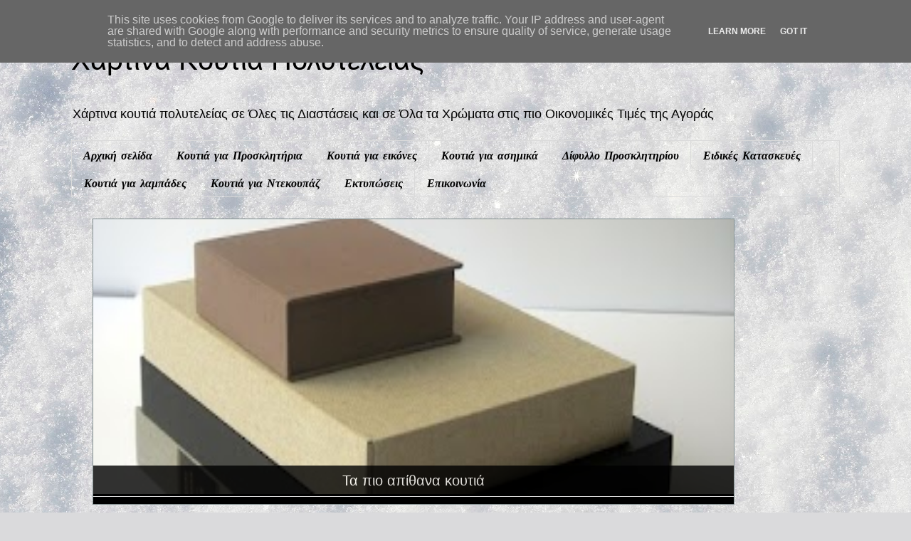

--- FILE ---
content_type: text/html; charset=UTF-8
request_url: https://www.xartinakoutia.gr/2019/09/blog-post_17.html
body_size: 13761
content:
<!DOCTYPE html>
<html class='v2' dir='ltr' xmlns='http://www.w3.org/1999/xhtml' xmlns:b='http://www.google.com/2005/gml/b' xmlns:data='http://www.google.com/2005/gml/data' xmlns:expr='http://www.google.com/2005/gml/expr'>
<head>
<link href='https://www.blogger.com/static/v1/widgets/335934321-css_bundle_v2.css' rel='stylesheet' type='text/css'/>
<meta content='Κουτιά χάρτινα' name='description'/>
<meta content='κουτια,κουτια χαρτινα,κουτια για προσκλητηρια,κουτια τιμες,κουτια χαρτινα τιμες,κουτια για μπομπονιερες,κουτια ασημικων,koutia xartina,κουτια συσκευασιασ,κουτια για εικονες,koutia prosklitirion,koutia mpomponieras,koutia,koutia gia prosklitiria,koutakia,koutia lampadas,kouti vivlio,veloudo' name='keywords'/>
<meta content='stefanis' name='author'/>
<meta content='IE=EmulateIE7' http-equiv='X-UA-Compatible'/>
<meta content='width=1100' name='viewport'/>
<meta content='text/html; charset=UTF-8' http-equiv='Content-Type'/>
<meta content='blogger' name='generator'/>
<link href='https://www.xartinakoutia.gr/favicon.ico' rel='icon' type='image/x-icon'/>
<link href='https://www.xartinakoutia.gr/2019/09/blog-post_17.html' rel='canonical'/>
<link rel="alternate" type="application/atom+xml" title="Χάρτινα Κουτιά Πολυτελείας - Atom" href="https://www.xartinakoutia.gr/feeds/posts/default" />
<link rel="alternate" type="application/rss+xml" title="Χάρτινα Κουτιά Πολυτελείας - RSS" href="https://www.xartinakoutia.gr/feeds/posts/default?alt=rss" />
<link rel="service.post" type="application/atom+xml" title="Χάρτινα Κουτιά Πολυτελείας - Atom" href="https://www.blogger.com/feeds/3338452416030196606/posts/default" />

<link rel="alternate" type="application/atom+xml" title="Χάρτινα Κουτιά Πολυτελείας - Atom" href="https://www.xartinakoutia.gr/feeds/6512463145435469477/comments/default" />
<!--Can't find substitution for tag [blog.ieCssRetrofitLinks]-->
<link href='https://blogger.googleusercontent.com/img/b/R29vZ2xl/AVvXsEgau4P2MJLFlumu9mbQ6HXYaa9F0m7ddltAkZCNjn2UlUaI-EpshttH1CmTmAlhGwqX2VNnIt0OjqrePz-TLPhpkdEOSfsiKPrVT3jGFNv_vIgThSYCZfthOj8E_LpMlcx86d_xk1cpvhYv/s1600/CC_20190917_123215.png' rel='image_src'/>
<meta content='https://www.xartinakoutia.gr/2019/09/blog-post_17.html' property='og:url'/>
<meta content='Κουτί χάρτινο για μπομπονιέρα ' property='og:title'/>
<meta content='Χάρτινα κουτιά πολυτελείας στις καλύτερες τιμές της αγοράς' property='og:description'/>
<meta content='https://blogger.googleusercontent.com/img/b/R29vZ2xl/AVvXsEgau4P2MJLFlumu9mbQ6HXYaa9F0m7ddltAkZCNjn2UlUaI-EpshttH1CmTmAlhGwqX2VNnIt0OjqrePz-TLPhpkdEOSfsiKPrVT3jGFNv_vIgThSYCZfthOj8E_LpMlcx86d_xk1cpvhYv/w1200-h630-p-k-no-nu/CC_20190917_123215.png' property='og:image'/>
<title>Χάρτινα Κουτιά Πολυτελείας: Κουτί χάρτινο για μπομπονιέρα </title>
<style type='text/css'>@font-face{font-family:'Cherry Cream Soda';font-style:normal;font-weight:400;font-display:swap;src:url(//fonts.gstatic.com/s/cherrycreamsoda/v21/UMBIrOxBrW6w2FFyi9paG0fdVdRciQd9A98ZD47H.woff2)format('woff2');unicode-range:U+0000-00FF,U+0131,U+0152-0153,U+02BB-02BC,U+02C6,U+02DA,U+02DC,U+0304,U+0308,U+0329,U+2000-206F,U+20AC,U+2122,U+2191,U+2193,U+2212,U+2215,U+FEFF,U+FFFD;}</style>
<style id='page-skin-1' type='text/css'><!--
/*
-----------------------------------------------
Blogger Template Style
Name:     Simple
Designer: Blogger
URL:      www.blogger.com
----------------------------------------------- */
/* Content
----------------------------------------------- */
body {
font: normal normal 12px 'Trebuchet MS', Trebuchet, Verdana, sans-serif;
color: #5b5b5b;
background: #dadadc url(//themes.googleusercontent.com/image?id=1H4RPagP3NxwlkCrVuQKUYUd5snXvaKTagGtkdgXEgve0VpSn-G5s8eBYdMsiQzVSvRpe) no-repeat fixed top center /* Credit: A330Pilot (http://www.istockphoto.com/googleimages.php?id=5906800&platform=blogger) */;
padding: 0 0 0 0;
}
html body .region-inner {
min-width: 0;
max-width: 100%;
width: auto;
}
h2 {
font-size: 22px;
}
a:link {
text-decoration:none;
color: #cc0000;
}
a:visited {
text-decoration:none;
color: #828282;
}
a:hover {
text-decoration:underline;
color: #ff0000;
}
.body-fauxcolumn-outer .fauxcolumn-inner {
background: transparent none repeat scroll top left;
_background-image: none;
}
.body-fauxcolumn-outer .cap-top {
position: absolute;
z-index: 1;
height: 400px;
width: 100%;
}
.body-fauxcolumn-outer .cap-top .cap-left {
width: 100%;
background: transparent none repeat-x scroll top left;
_background-image: none;
}
.content-outer {
-moz-box-shadow: 0 0 0 rgba(0, 0, 0, .15);
-webkit-box-shadow: 0 0 0 rgba(0, 0, 0, .15);
-goog-ms-box-shadow: 0 0 0 #333333;
box-shadow: 0 0 0 rgba(0, 0, 0, .15);
margin-bottom: 1px;
}
.content-inner {
padding: 10px 40px;
}
.content-inner {
background-color: transparent;
}
/* Header
----------------------------------------------- */
.header-outer {
background: transparent none repeat-x scroll 0 -400px;
_background-image: none;
}
.Header h1 {
font: normal normal 40px 'Trebuchet MS',Trebuchet,Verdana,sans-serif;
color: #000000;
text-shadow: 0 0 0 rgba(0, 0, 0, .2);
}
.Header h1 a {
color: #000000;
}
.Header .description {
font-size: 18px;
color: #000000;
}
.header-inner .Header .titlewrapper {
padding: 22px 0;
}
.header-inner .Header .descriptionwrapper {
padding: 0 0;
}
/* Tabs
----------------------------------------------- */
.tabs-inner .section:first-child {
border-top: 0 solid #dadada;
}
.tabs-inner .section:first-child ul {
margin-top: -1px;
border-top: 1px solid #dadada;
border-left: 1px solid #dadada;
border-right: 1px solid #dadada;
}
.tabs-inner .widget ul {
background: transparent none repeat-x scroll 0 -800px;
_background-image: none;
border-bottom: 1px solid #dadada;
margin-top: 0;
margin-left: -30px;
margin-right: -30px;
}
.tabs-inner .widget li a {
display: inline-block;
padding: .6em 1em;
font: italic bold 16px Cherry Cream Soda;
color: #000000;
border-left: 1px solid transparent;
border-right: 1px solid #dadada;
}
.tabs-inner .widget li:first-child a {
border-left: none;
}
.tabs-inner .widget li.selected a, .tabs-inner .widget li a:hover {
color: #0000ff;
background-color: #ececec;
text-decoration: none;
}
/* Columns
----------------------------------------------- */
.main-outer {
border-top: 0 solid transparent;
}
.fauxcolumn-left-outer .fauxcolumn-inner {
border-right: 1px solid transparent;
}
.fauxcolumn-right-outer .fauxcolumn-inner {
border-left: 1px solid transparent;
}
/* Headings
----------------------------------------------- */
div.widget > h2,
div.widget h2.title {
margin: 0 0 1em 0;
font: normal bold 11px 'Trebuchet MS',Trebuchet,Verdana,sans-serif;
color: #000000;
}
/* Widgets
----------------------------------------------- */
.widget .zippy {
color: #949494;
text-shadow: 2px 2px 1px rgba(0, 0, 0, .1);
}
.widget .popular-posts ul {
list-style: none;
}
/* Posts
----------------------------------------------- */
h2.date-header {
font: normal bold 11px Arial, Tahoma, Helvetica, FreeSans, sans-serif;
}
.date-header span {
background-color: #b8b8b8;
color: #ffffff;
padding: 0.4em;
letter-spacing: 3px;
margin: inherit;
}
.main-inner {
padding-top: 35px;
padding-bottom: 65px;
}
.main-inner .column-center-inner {
padding: 0 0;
}
.main-inner .column-center-inner .section {
margin: 0 1em;
}
.post {
margin: 0 0 45px 0;
}
h3.post-title, .comments h4 {
font: normal normal 22px 'Trebuchet MS',Trebuchet,Verdana,sans-serif;
margin: .75em 0 0;
}
.post-body {
font-size: 110%;
line-height: 1.4;
position: relative;
}
.post-body img, .post-body .tr-caption-container, .Profile img, .Image img,
.BlogList .item-thumbnail img {
padding: 2px;
background: rgba(0, 0, 0, 0);
border: 1px solid rgba(0, 0, 0, 0);
-moz-box-shadow: 1px 1px 5px rgba(0, 0, 0, .1);
-webkit-box-shadow: 1px 1px 5px rgba(0, 0, 0, .1);
box-shadow: 1px 1px 5px rgba(0, 0, 0, .1);
}
.post-body img, .post-body .tr-caption-container {
padding: 5px;
}
.post-body .tr-caption-container {
color: #242424;
}
.post-body .tr-caption-container img {
padding: 0;
background: transparent;
border: none;
-moz-box-shadow: 0 0 0 rgba(0, 0, 0, .1);
-webkit-box-shadow: 0 0 0 rgba(0, 0, 0, .1);
box-shadow: 0 0 0 rgba(0, 0, 0, .1);
}
.post-header {
margin: 0 0 1.5em;
line-height: 1.6;
font-size: 90%;
}
.post-footer {
margin: 20px -2px 0;
padding: 5px 10px;
color: #5b5b5b;
background-color: transparent;
border-bottom: 1px solid #ececec;
line-height: 1.6;
font-size: 90%;
}
#comments .comment-author {
padding-top: 1.5em;
border-top: 1px solid transparent;
background-position: 0 1.5em;
}
#comments .comment-author:first-child {
padding-top: 0;
border-top: none;
}
.avatar-image-container {
margin: .2em 0 0;
}
#comments .avatar-image-container img {
border: 1px solid rgba(0, 0, 0, 0);
}
/* Comments
----------------------------------------------- */
.comments .comments-content .icon.blog-author {
background-repeat: no-repeat;
background-image: url([data-uri]);
}
.comments .comments-content .loadmore a {
border-top: 1px solid #949494;
border-bottom: 1px solid #949494;
}
.comments .comment-thread.inline-thread {
background-color: transparent;
}
.comments .continue {
border-top: 2px solid #949494;
}
/* Accents
---------------------------------------------- */
.section-columns td.columns-cell {
border-left: 1px solid transparent;
}
.blog-pager {
background: transparent url(//www.blogblog.com/1kt/simple/paging_dot.png) repeat-x scroll top center;
}
.blog-pager-older-link, .home-link,
.blog-pager-newer-link {
background-color: transparent;
padding: 5px;
}
.footer-outer {
border-top: 1px dashed #bbbbbb;
}
/* Mobile
----------------------------------------------- */
body.mobile  {
background-size: auto;
}
.mobile .body-fauxcolumn-outer {
background: transparent none repeat scroll top left;
}
.mobile .body-fauxcolumn-outer .cap-top {
background-size: 100% auto;
}
.mobile .content-outer {
-webkit-box-shadow: 0 0 3px rgba(0, 0, 0, .15);
box-shadow: 0 0 3px rgba(0, 0, 0, .15);
}
.mobile .tabs-inner .widget ul {
margin-left: 0;
margin-right: 0;
}
.mobile .post {
margin: 0;
}
.mobile .main-inner .column-center-inner .section {
margin: 0;
}
.mobile .date-header span {
padding: 0.1em 10px;
margin: 0 -10px;
}
.mobile h3.post-title {
margin: 0;
}
.mobile .blog-pager {
background: transparent none no-repeat scroll top center;
}
.mobile .footer-outer {
border-top: none;
}
.mobile .main-inner, .mobile .footer-inner {
background-color: transparent;
}
.mobile-index-contents {
color: #5b5b5b;
}
.mobile-link-button {
background-color: #cc0000;
}
.mobile-link-button a:link, .mobile-link-button a:visited {
color: #ffffff;
}
.mobile .tabs-inner .section:first-child {
border-top: none;
}
.mobile .tabs-inner .PageList .widget-content {
background-color: #ececec;
color: #0000ff;
border-top: 1px solid #dadada;
border-bottom: 1px solid #dadada;
}
.mobile .tabs-inner .PageList .widget-content .pagelist-arrow {
border-left: 1px solid #dadada;
}

--></style>
<style id='template-skin-1' type='text/css'><!--
body {
min-width: 1160px;
}
.content-outer, .content-fauxcolumn-outer, .region-inner {
min-width: 1160px;
max-width: 1160px;
_width: 1160px;
}
.main-inner .columns {
padding-left: 0px;
padding-right: 390px;
}
.main-inner .fauxcolumn-center-outer {
left: 0px;
right: 390px;
/* IE6 does not respect left and right together */
_width: expression(this.parentNode.offsetWidth -
parseInt("0px") -
parseInt("390px") + 'px');
}
.main-inner .fauxcolumn-left-outer {
width: 0px;
}
.main-inner .fauxcolumn-right-outer {
width: 390px;
}
.main-inner .column-left-outer {
width: 0px;
right: 100%;
margin-left: -0px;
}
.main-inner .column-right-outer {
width: 390px;
margin-right: -390px;
}
#layout {
min-width: 0;
}
#layout .content-outer {
min-width: 0;
width: 800px;
}
#layout .region-inner {
min-width: 0;
width: auto;
}
--></style>
<script src="//ajax.googleapis.com/ajax/libs/jquery/1.3.2/jquery.min.js" type="text/javascript"></script>
<script type='text/javascript'>
//<![CDATA[

(function($){

$.fn.s3Slider = function(vars) {

var element = this;
var timeOut = (vars.timeOut != undefined) ? vars.timeOut : 4000;
var current = null;
var timeOutFn = null;
var faderStat = true;
var mOver = false;
var items = $("#" + element[0].id + "Content ." + element[0].id + "Image");
var itemsSpan = $("#" + element[0].id + "Content ." + element[0].id + "Image span");

items.each(function(i) {

$(items[i]).mouseover(function() {
mOver = true;
});

$(items[i]).mouseout(function() {
mOver = false;
fadeElement(true);
});

});

var fadeElement = function(isMouseOut) {
var thisTimeOut = (isMouseOut) ? (timeOut/2) : timeOut;
thisTimeOut = (faderStat) ? 10 : thisTimeOut;
if(items.length > 0) {
timeOutFn = setTimeout(makeSlider, thisTimeOut);
} else {
console.log("Poof..");
}
}

var makeSlider = function() {
current = (current != null) ? current : items[(items.length-1)];
var currNo = jQuery.inArray(current, items) + 1
currNo = (currNo == items.length) ? 0 : (currNo - 1);
var newMargin = $(element).width() * currNo;
if(faderStat == true) {
if(!mOver) {
$(items[currNo]).fadeIn((timeOut/6), function() {
if($(itemsSpan[currNo]).css('bottom') == 0) {
$(itemsSpan[currNo]).slideUp((timeOut/6), function() {
faderStat = false;
current = items[currNo];
if(!mOver) {
fadeElement(false);
}
});
} else {
$(itemsSpan[currNo]).slideDown((timeOut/6), function() {
faderStat = false;
current = items[currNo];
if(!mOver) {
fadeElement(false);
}
});
}
});
}
} else {
if(!mOver) {
if($(itemsSpan[currNo]).css('bottom') == 0) {
$(itemsSpan[currNo]).slideDown((timeOut/6), function() {
$(items[currNo]).fadeOut((timeOut/6), function() {
faderStat = true;
current = items[(currNo+1)];
if(!mOver) {
fadeElement(false);
}
});
});
} else {
$(itemsSpan[currNo]).slideUp((timeOut/6), function() {
$(items[currNo]).fadeOut((timeOut/6), function() {
faderStat = true;
current = items[(currNo+1)];
if(!mOver) {
fadeElement(false);
}
});
});
}
}
}
}

makeSlider();

};

})(jQuery);

//]]>
</script>
<script type='text/javascript'>
$(document).ready(function() {
$('#s3slider').s3Slider({
timeOut: 4000
});
});
</script>
<style type='text/css'>
#s3slider {
background:#000000;
border:1px solid #818e8f;
width: 900px;
height: 400px;
position: relative;
overflow: hidden;
}
#s3sliderContent {
width: 900px;
position: absolute;
top:-14px;
padding: 0px;
margin-left: 0;
}
.s3sliderImage {
float: left;
position: relative;
display: none;
}
.s3sliderImage span {
position: absolute;
left: 0;
font: 20px Trebuchet MS, sans-serif;
padding: 10px 0px;
width: 900px;
background-color: #000;
filter: alpha(opacity=80);
-moz-opacity: 0.8;
-khtml-opacity: 0.8;
opacity: 0.8;
color: #fff;
display: none;
bottom: 0;
text-align:center;
}
.clear {
clear: both;
}
</style>
<link href='https://www.blogger.com/dyn-css/authorization.css?targetBlogID=3338452416030196606&amp;zx=755b771c-cf45-4c52-a203-67e24fc850fe' media='none' onload='if(media!=&#39;all&#39;)media=&#39;all&#39;' rel='stylesheet'/><noscript><link href='https://www.blogger.com/dyn-css/authorization.css?targetBlogID=3338452416030196606&amp;zx=755b771c-cf45-4c52-a203-67e24fc850fe' rel='stylesheet'/></noscript>
<meta name='google-adsense-platform-account' content='ca-host-pub-1556223355139109'/>
<meta name='google-adsense-platform-domain' content='blogspot.com'/>

<script type="text/javascript" language="javascript">
  // Supply ads personalization default for EEA readers
  // See https://www.blogger.com/go/adspersonalization
  adsbygoogle = window.adsbygoogle || [];
  if (typeof adsbygoogle.requestNonPersonalizedAds === 'undefined') {
    adsbygoogle.requestNonPersonalizedAds = 1;
  }
</script>


</head>
<body class='loading variant-simplysimple'>
<div class='navbar section' id='navbar'><div class='widget Navbar' data-version='1' id='Navbar1'><script type="text/javascript">
    function setAttributeOnload(object, attribute, val) {
      if(window.addEventListener) {
        window.addEventListener('load',
          function(){ object[attribute] = val; }, false);
      } else {
        window.attachEvent('onload', function(){ object[attribute] = val; });
      }
    }
  </script>
<div id="navbar-iframe-container"></div>
<script type="text/javascript" src="https://apis.google.com/js/platform.js"></script>
<script type="text/javascript">
      gapi.load("gapi.iframes:gapi.iframes.style.bubble", function() {
        if (gapi.iframes && gapi.iframes.getContext) {
          gapi.iframes.getContext().openChild({
              url: 'https://www.blogger.com/navbar/3338452416030196606?po\x3d6512463145435469477\x26origin\x3dhttps://www.xartinakoutia.gr',
              where: document.getElementById("navbar-iframe-container"),
              id: "navbar-iframe"
          });
        }
      });
    </script><script type="text/javascript">
(function() {
var script = document.createElement('script');
script.type = 'text/javascript';
script.src = '//pagead2.googlesyndication.com/pagead/js/google_top_exp.js';
var head = document.getElementsByTagName('head')[0];
if (head) {
head.appendChild(script);
}})();
</script>
</div></div>
<div class='body-fauxcolumns'>
<div class='fauxcolumn-outer body-fauxcolumn-outer'>
<div class='cap-top'>
<div class='cap-left'></div>
<div class='cap-right'></div>
</div>
<div class='fauxborder-left'>
<div class='fauxborder-right'></div>
<div class='fauxcolumn-inner'>
</div>
</div>
<div class='cap-bottom'>
<div class='cap-left'></div>
<div class='cap-right'></div>
</div>
</div>
</div>
<div class='content'>
<div class='content-fauxcolumns'>
<div class='fauxcolumn-outer content-fauxcolumn-outer'>
<div class='cap-top'>
<div class='cap-left'></div>
<div class='cap-right'></div>
</div>
<div class='fauxborder-left'>
<div class='fauxborder-right'></div>
<div class='fauxcolumn-inner'>
</div>
</div>
<div class='cap-bottom'>
<div class='cap-left'></div>
<div class='cap-right'></div>
</div>
</div>
</div>
<div class='content-outer'>
<div class='content-cap-top cap-top'>
<div class='cap-left'></div>
<div class='cap-right'></div>
</div>
<div class='fauxborder-left content-fauxborder-left'>
<div class='fauxborder-right content-fauxborder-right'></div>
<div class='content-inner'>
<header>
<div class='header-outer'>
<div class='header-cap-top cap-top'>
<div class='cap-left'></div>
<div class='cap-right'></div>
</div>
<div class='fauxborder-left header-fauxborder-left'>
<div class='fauxborder-right header-fauxborder-right'></div>
<div class='region-inner header-inner'>
<div class='header section' id='header'><div class='widget Header' data-version='1' id='Header1'>
<div id='header-inner'>
<div class='titlewrapper'>
<h1 class='title'>
<a href='https://www.xartinakoutia.gr/'>
Χάρτινα Κουτιά Πολυτελείας
</a>
</h1>
</div>
<div class='descriptionwrapper'>
<p class='description'><span>Χάρτινα κουτιά πολυτελείας σε Όλες τις Διαστάσεις  και σε Όλα τα Χρώματα
στις πιο Οικονομικές Τιμές της Αγοράς</span></p>
</div>
</div>
</div></div>
</div>
</div>
<div class='header-cap-bottom cap-bottom'>
<div class='cap-left'></div>
<div class='cap-right'></div>
</div>
</div>
</header>
<div class='tabs-outer'>
<div class='tabs-cap-top cap-top'>
<div class='cap-left'></div>
<div class='cap-right'></div>
</div>
<div class='fauxborder-left tabs-fauxborder-left'>
<div class='fauxborder-right tabs-fauxborder-right'></div>
<div class='region-inner tabs-inner'>
<div class='tabs section' id='crosscol'><div class='widget PageList' data-version='1' id='PageList1'>
<div class='widget-content'>
<ul>
<li>
<a href='https://www.xartinakoutia.gr/'>Αρχική σελίδα</a>
</li>
<li>
<a href='https://www.xartinakoutia.gr/p/blog-page_1799.html'>Κουτιά για Προσκλητήρια</a>
</li>
<li>
<a href='https://www.xartinakoutia.gr/p/blog-page_9820.html'>Κουτιά για εικόνες</a>
</li>
<li>
<a href='https://www.xartinakoutia.gr/p/blog-page_131.html'>Κουτιά για ασημικά</a>
</li>
<li>
<a href='https://www.xartinakoutia.gr/p/blog-page_8463.html'>Δίφυλλο Προσκλητηρίου</a>
</li>
<li>
<a href='https://www.xartinakoutia.gr/p/blog-page.html'>Ειδικές Κατασκευές</a>
</li>
<li>
<a href='https://www.xartinakoutia.gr/p/blog-page_4667.html'>Κουτιά για λαμπάδες</a>
</li>
<li>
<a href='https://www.xartinakoutia.gr/p/blog-page_1425.html'>Κουτιά για Ντεκουπάζ</a>
</li>
<li>
<a href='https://www.xartinakoutia.gr/p/blog-page_16.html'>Εκτυπώσεις </a>
</li>
<li>
<a href='https://www.xartinakoutia.gr/p/blog-page_8192.html'>Επικοινωνία</a>
</li>
</ul>
<div class='clear'></div>
</div>
</div></div>
<div class='tabs section' id='crosscol-overflow'><div class='widget HTML' data-version='1' id='HTML3'>
<div class='widget-content'>
<div id="s3slider">
<ul id="s3sliderContent">

<li class="s3sliderImage">
<img style="width:900px;height:400px;" src="https://blogger.googleusercontent.com/img/b/R29vZ2xl/AVvXsEixad63V9zl_tDk2WkDVwlWcX9oC7m7Dhyphenhyphen5_4MMJiRtDsk5yRqQZ0KqapYKwKEseDBJgJYQfMI09Mc0xH98TilH4MUN4ZXrzlPeQuY7BZZzzPjPwkmw_F5Gs74B-jotVYH09ZMZ9Fb9Dxd7/h120/boitesconservation.jpg" />
<span>Τα πιο απίθανα κουτιά</span>
</li>

<li class="s3sliderImage">
<img style="width:900px;height:400px;" src="https://blogger.googleusercontent.com/img/b/R29vZ2xl/AVvXsEjeT3RHYz-caiLt9ke6n2oNXVMIp4FU5S39aNl08t4ck3occprT69LiYp2j1mEcbUQHoGQzOJ7lqcfV-4fD-ZxXtqVbc86aNN7d4X9Ci57B90SIrg-HyiRRT4UdDIjiMxmdHwENNvvogpoD/h120/boullet2.jpg" />
<span>Στις πιο οικονομικές τιμές!!!</span>
</li>

<li class="s3sliderImage">
<img style="width:900px;height:400px;" src="https://blogger.googleusercontent.com/img/b/R29vZ2xl/AVvXsEh4tTULvPKtcRhkgYVxLw_WLC3HySONC3Nv9K72xl9sThRqRtGtY0sF4WDZRMUphmQBOu1pn9-pbWBR5l6ZO-GjvtQ9k6cfnqZLgG6LD9bHpQ8pT9ek6nsxoKsO8Jj71xG2qeJblw_ckJH6/h120/7%CF%877%CF%875_%CE%BA%CE%B1%CF%81%CF%8C.jpg" />
<span>Κουτιά που εντυπωσιάζουν!</span>
</li>

<li class="s3sliderImage">
<img style="width:900px;height:400px;" src="https://blogger.googleusercontent.com/img/b/R29vZ2xl/AVvXsEirL8IpGFQcAAa2ZuH74XZyImBlCzFTTPrD_8gtWcyE72RoGjUE4Aw__kY7FIRK3Oh6-WMhaOneZCjJ0AGqZKshVnwOkBzr4iiRS5koUZyxNcV8j-FBhzZ5HvIpIwK5FmwcKQ6Z_iIHonhl/h120/difilla+prosklitirion+900x400.jpg" />
<span>Δίφυλλα Προσκλητήρια</span>
</li>

<li class="s3sliderImage">
<img style="width:900px;height:400px;" src="" />
<span></span>
</li>
</ul>
</div>

<div class='clear'></div>
</div>
<div class='clear'></div>
</div></div>
</div>
</div>
<div class='tabs-cap-bottom cap-bottom'>
<div class='cap-left'></div>
<div class='cap-right'></div>
</div>
</div>
<div class='main-outer'>
<div class='main-cap-top cap-top'>
<div class='cap-left'></div>
<div class='cap-right'></div>
</div>
<div class='fauxborder-left main-fauxborder-left'>
<div class='fauxborder-right main-fauxborder-right'></div>
<div class='region-inner main-inner'>
<div class='columns fauxcolumns'>
<div class='fauxcolumn-outer fauxcolumn-center-outer'>
<div class='cap-top'>
<div class='cap-left'></div>
<div class='cap-right'></div>
</div>
<div class='fauxborder-left'>
<div class='fauxborder-right'></div>
<div class='fauxcolumn-inner'>
</div>
</div>
<div class='cap-bottom'>
<div class='cap-left'></div>
<div class='cap-right'></div>
</div>
</div>
<div class='fauxcolumn-outer fauxcolumn-left-outer'>
<div class='cap-top'>
<div class='cap-left'></div>
<div class='cap-right'></div>
</div>
<div class='fauxborder-left'>
<div class='fauxborder-right'></div>
<div class='fauxcolumn-inner'>
</div>
</div>
<div class='cap-bottom'>
<div class='cap-left'></div>
<div class='cap-right'></div>
</div>
</div>
<div class='fauxcolumn-outer fauxcolumn-right-outer'>
<div class='cap-top'>
<div class='cap-left'></div>
<div class='cap-right'></div>
</div>
<div class='fauxborder-left'>
<div class='fauxborder-right'></div>
<div class='fauxcolumn-inner'>
</div>
</div>
<div class='cap-bottom'>
<div class='cap-left'></div>
<div class='cap-right'></div>
</div>
</div>
<!-- corrects IE6 width calculation -->
<div class='columns-inner'>
<div class='column-center-outer'>
<div class='column-center-inner'>
<div class='main section' id='main'><div class='widget Blog' data-version='1' id='Blog1'>
<div class='blog-posts hfeed'>

          <div class="date-outer">
        

          <div class="date-posts">
        
<div class='post-outer'>
<div class='post hentry' itemprop='blogPost' itemscope='itemscope' itemtype='http://schema.org/BlogPosting'>
<meta content='https://blogger.googleusercontent.com/img/b/R29vZ2xl/AVvXsEgau4P2MJLFlumu9mbQ6HXYaa9F0m7ddltAkZCNjn2UlUaI-EpshttH1CmTmAlhGwqX2VNnIt0OjqrePz-TLPhpkdEOSfsiKPrVT3jGFNv_vIgThSYCZfthOj8E_LpMlcx86d_xk1cpvhYv/s1600/CC_20190917_123215.png' itemprop='image_url'/>
<meta content='3338452416030196606' itemprop='blogId'/>
<meta content='6512463145435469477' itemprop='postId'/>
<a name='6512463145435469477'></a>
<h3 class='post-title entry-title' itemprop='name'>
Κουτί χάρτινο για μπομπονιέρα 
</h3>
<div class='post-header'>
<div class='post-header-line-1'></div>
</div>
<div class='post-body entry-content' id='post-body-6512463145435469477' itemprop='description articleBody'>
<div dir="ltr" style="text-align: left;" trbidi="on">
<a href="https://blogger.googleusercontent.com/img/b/R29vZ2xl/AVvXsEgau4P2MJLFlumu9mbQ6HXYaa9F0m7ddltAkZCNjn2UlUaI-EpshttH1CmTmAlhGwqX2VNnIt0OjqrePz-TLPhpkdEOSfsiKPrVT3jGFNv_vIgThSYCZfthOj8E_LpMlcx86d_xk1cpvhYv/s1600/CC_20190917_123215.png" imageanchor="1" style="clear: left; float: left; margin-bottom: 1em; margin-right: 1em;"><img border="0" data-original-height="3120" data-original-width="3120" height="320" src="https://blogger.googleusercontent.com/img/b/R29vZ2xl/AVvXsEgau4P2MJLFlumu9mbQ6HXYaa9F0m7ddltAkZCNjn2UlUaI-EpshttH1CmTmAlhGwqX2VNnIt0OjqrePz-TLPhpkdEOSfsiKPrVT3jGFNv_vIgThSYCZfthOj8E_LpMlcx86d_xk1cpvhYv/s1600/CC_20190917_123215.png" width="320" /></a><span style="font-size: large;"><b><i>Χάρτινο κουτί πολυτελείας διαστάσεων 23Χ7Χ4</i></b></span><br />
<div>
<span style="font-size: large;"><b><i>Ειδική κατασκευή για ......</i></b></span></div>
<a name="more"></a><span style="font-size: large;"><b><i><br /></i></b></span>
<br />
<div>
<span style="font-size: large;"><b><i><br /></i></b></span>
<span style="font-size: large;"><b><i>μπομπονιέρα με σοκολατάκια ferrero rocher</i></b></span></div>
<div>
<span style="font-size: large;"><b><i>&nbsp;Στο καπάκι εκτύπωση πλαίσιο μαύρο και στο κέντρο χρυσοτυπία.</i></b></span></div>
<div>
<span style="font-size: large;"><b><i>Ένα κουτί για έναν γάμο που σίγουρα θα ξεχωρίσει.</i></b></span><br />
<br />
<br />
<br />
<div class="separator" style="clear: both; text-align: center;">
<a href="https://blogger.googleusercontent.com/img/b/R29vZ2xl/AVvXsEjb_bFW7TnnbEHhurHNEIpBUhsYNhT9QoFRLyjW1hREaYdso6UqthU0QRX0wBOyHYp993YRv8p_3F3edBBVKsz885qUxh7HwOT4baCkLmWMiSOgb7zmrd49TbVyZFfdjSr1o22YRybFfzdn/s1600/IMG_20190912_151512.jpg" imageanchor="1" style="margin-left: 1em; margin-right: 1em;"><img border="0" data-original-height="4160" data-original-width="3120" height="640" src="https://blogger.googleusercontent.com/img/b/R29vZ2xl/AVvXsEjb_bFW7TnnbEHhurHNEIpBUhsYNhT9QoFRLyjW1hREaYdso6UqthU0QRX0wBOyHYp993YRv8p_3F3edBBVKsz885qUxh7HwOT4baCkLmWMiSOgb7zmrd49TbVyZFfdjSr1o22YRybFfzdn/s640/IMG_20190912_151512.jpg" width="480" /></a></div>
<div class="separator" style="clear: both; text-align: center;">
<br /></div>
<div class="separator" style="clear: both; text-align: center;">
<a href="https://blogger.googleusercontent.com/img/b/R29vZ2xl/AVvXsEgOEwC_pui-Yt1tPNy8jHiec0ULQ9ZF5jiWlNsN-QYPq2X1eduYC-I6pl2KCZMS9v9zqay1wYfKuw3I1RaSA_T0SpJ0swW4KRCGd0urEhAtOiAS-kDK97bHe3inUYuCrpK-PA27TtYRe9xn/s1600/IMG_20190913_094549.jpg" imageanchor="1" style="margin-left: 1em; margin-right: 1em;"><img border="0" data-original-height="4160" data-original-width="3120" height="640" src="https://blogger.googleusercontent.com/img/b/R29vZ2xl/AVvXsEgOEwC_pui-Yt1tPNy8jHiec0ULQ9ZF5jiWlNsN-QYPq2X1eduYC-I6pl2KCZMS9v9zqay1wYfKuw3I1RaSA_T0SpJ0swW4KRCGd0urEhAtOiAS-kDK97bHe3inUYuCrpK-PA27TtYRe9xn/s640/IMG_20190913_094549.jpg" width="480" /></a></div>
<div class="separator" style="clear: both; text-align: center;">
<br /></div>
<div class="separator" style="clear: both; text-align: center;">
<a href="https://blogger.googleusercontent.com/img/b/R29vZ2xl/AVvXsEimW-z9PRa5j_mPrBhkc1i8qPTZr4xlubxsJ6z-Q8FkF6_EvsSGXFlWYB6Ifx5xSz_uyMgHEsyz9e-Wm1pmRnZKGLvx1Mj-XfZe6brmkqv6XKW2TaYMKKe4CrEKgqHzwnm56DNfk_he38QZ/s1600/IMG_20190913_094425.jpg" imageanchor="1" style="margin-left: 1em; margin-right: 1em;"><img border="0" data-original-height="4160" data-original-width="3120" height="640" src="https://blogger.googleusercontent.com/img/b/R29vZ2xl/AVvXsEimW-z9PRa5j_mPrBhkc1i8qPTZr4xlubxsJ6z-Q8FkF6_EvsSGXFlWYB6Ifx5xSz_uyMgHEsyz9e-Wm1pmRnZKGLvx1Mj-XfZe6brmkqv6XKW2TaYMKKe4CrEKgqHzwnm56DNfk_he38QZ/s640/IMG_20190913_094425.jpg" width="480" /></a></div>
<div class="separator" style="clear: both; text-align: center;">
<br /></div>
<div class="separator" style="clear: both; text-align: center;">
<a href="https://www.blogger.com/data/user/0/com.bloggerpro.android/cache/PendingUploads/IMG_20190913_094443.jpg" imageanchor="1" style="margin-left: 1em; margin-right: 1em;"><img border="0" class=" imageResizeTarget" data-original-height="4160" data-original-width="3120" height="640" src="https://blogger.googleusercontent.com/img/b/R29vZ2xl/AVvXsEhx6LU4R1a5UkY0CiguBQ0Rw7spmxdctoNGEDObe7FcqHzgUiz0oiJt7tSs8JxwHTdb1r2rd0d87cvTKGFvblDL-QAvpUP0dEy_CUpHtLUl8397mtEuSMRXomn4wzM5UEgmBJE3_MlNAyyc/s640/IMG_20190913_094443.jpg" width="480" /></a></div>
<div class="separator" style="clear: both; text-align: center;">
<br /></div>
<div class="separator" style="clear: both; text-align: center;">
<a href="https://blogger.googleusercontent.com/img/b/R29vZ2xl/AVvXsEjW6YhiJeQJPCx_Qf5Qwz2pOjhF0ht7ehGpJ_SKZmZ-1w3u4niTnJ-nC4260V5_xTWL67f4TbIcUY6-55znn_JgfXx6zuTU3CbK2I9Uo6KoWvVhTVCa0OLjsz4WVYd_eI3V9cq_C2qnWG6n/s1600/IMG_20190912_151543.jpg" imageanchor="1" style="margin-left: 1em; margin-right: 1em;"><img border="0" data-original-height="4160" data-original-width="3120" height="640" src="https://blogger.googleusercontent.com/img/b/R29vZ2xl/AVvXsEjW6YhiJeQJPCx_Qf5Qwz2pOjhF0ht7ehGpJ_SKZmZ-1w3u4niTnJ-nC4260V5_xTWL67f4TbIcUY6-55znn_JgfXx6zuTU3CbK2I9Uo6KoWvVhTVCa0OLjsz4WVYd_eI3V9cq_C2qnWG6n/s640/IMG_20190912_151543.jpg" width="480" /></a></div>
<div class="separator" style="clear: both; text-align: center;">
<br /></div>
<div class="separator" style="clear: both; text-align: center;">
<a href="https://blogger.googleusercontent.com/img/b/R29vZ2xl/AVvXsEiXqJfY1em7ty2ngD8I5VvmM9D57DcfsWbHX9h6r8DpU3Ncns8q8Ad0mpWDvInNjzmVhrOjeQskp1x8Z92nJ6dcP27a2bSaSochmpOOvCOc-QumGAIWE4wbalgNfTKu7pXoL2Rq5xeXdx4V/s1600/IMG_20190912_151535.jpg" imageanchor="1" style="margin-left: 1em; margin-right: 1em;"><img border="0" data-original-height="4160" data-original-width="3120" height="640" src="https://blogger.googleusercontent.com/img/b/R29vZ2xl/AVvXsEiXqJfY1em7ty2ngD8I5VvmM9D57DcfsWbHX9h6r8DpU3Ncns8q8Ad0mpWDvInNjzmVhrOjeQskp1x8Z92nJ6dcP27a2bSaSochmpOOvCOc-QumGAIWE4wbalgNfTKu7pXoL2Rq5xeXdx4V/s640/IMG_20190912_151535.jpg" width="480" /></a></div>
<div class="separator" style="clear: both; text-align: center;">
<br /></div>
</div>
<div>
<br /></div>
</div>
<div style='clear: both;'></div>
</div>
<div class='post-footer'>
<div class='post-footer-line post-footer-line-1'><span class='post-icons'>
<span class='item-control blog-admin pid-60605781'>
<a href='https://www.blogger.com/post-edit.g?blogID=3338452416030196606&postID=6512463145435469477&from=pencil' title='Επεξεργασία ανάρτησης'>
<img alt='' class='icon-action' height='18' src='https://resources.blogblog.com/img/icon18_edit_allbkg.gif' width='18'/>
</a>
</span>
</span>
</div>
<div class='post-footer-line post-footer-line-2'></div>
<div class='post-footer-line post-footer-line-3'></div>
</div>
</div>
<div class='comments' id='comments'>
<a name='comments'></a>
</div>
</div>

        </div></div>
      
</div>
<div class='blog-pager' id='blog-pager'>
<span id='blog-pager-newer-link'>
<a class='blog-pager-newer-link' href='https://www.xartinakoutia.gr/2019/11/blog-post.html' id='Blog1_blog-pager-newer-link' title='Νεότερη ανάρτηση'>Νεότερη ανάρτηση</a>
</span>
<span id='blog-pager-older-link'>
<a class='blog-pager-older-link' href='https://www.xartinakoutia.gr/2019/09/blog-post_13.html' id='Blog1_blog-pager-older-link' title='Παλαιότερη Ανάρτηση'>Παλαιότερη Ανάρτηση</a>
</span>
<a class='home-link' href='https://www.xartinakoutia.gr/'>Αρχική σελίδα</a>
</div>
<div class='clear'></div>
<div class='post-feeds'>
</div>
</div></div>
</div>
</div>
<div class='column-left-outer'>
<div class='column-left-inner'>
<aside>
</aside>
</div>
</div>
<div class='column-right-outer'>
<div class='column-right-inner'>
<aside>
<div class='sidebar section' id='sidebar-right-1'><div class='widget ContactForm' data-version='1' id='ContactForm1'>
<h2 class='title'>ΓΡΗΓΟΡΗ ΕΠΙΚΟΙΝΩΝΙΑ (Το email σας,περιγραφή του κουτιού σας μήκος,πλάτος,ύψος και ποσότητα )</h2>
<div class='contact-form-widget'>
<div class='form'>
<form name='contact-form'>
<p></p>
Όνομα
<br/>
<input class='contact-form-name' id='ContactForm1_contact-form-name' name='name' size='30' type='text' value=''/>
<p></p>
Ηλεκτρονικό ταχυδρομείο
<span style='font-weight: bolder;'>*</span>
<br/>
<input class='contact-form-email' id='ContactForm1_contact-form-email' name='email' size='30' type='text' value=''/>
<p></p>
Μήνυμα
<span style='font-weight: bolder;'>*</span>
<br/>
<textarea class='contact-form-email-message' cols='25' id='ContactForm1_contact-form-email-message' name='email-message' rows='5'></textarea>
<p></p>
<input class='contact-form-button contact-form-button-submit' id='ContactForm1_contact-form-submit' type='button' value='Αποστολή'/>
<p></p>
<div style='text-align: center; max-width: 222px; width: 100%'>
<p class='contact-form-error-message' id='ContactForm1_contact-form-error-message'></p>
<p class='contact-form-success-message' id='ContactForm1_contact-form-success-message'></p>
</div>
</form>
</div>
</div>
<div class='clear'></div>
</div><div class='widget Image' data-version='1' id='Image1'>
<h2>ΚΟΥΤΙΑ ΜΠΟΜΠΟΝΙΕΡΑΣ</h2>
<div class='widget-content'>
<img alt='ΚΟΥΤΙΑ ΜΠΟΜΠΟΝΙΕΡΑΣ' height='287' id='Image1_img' src='https://blogger.googleusercontent.com/img/b/R29vZ2xl/AVvXsEhVqgAugT28xDQlL2vPKqn4dZGtTz5b89AmkquSBdS7iY4Hq6_97qiSwlCK01Rh8THRBJlpESOC3Md59lSOluaO6E3ZdJGiENpKJSk4o3bB4OkJ0gHQIxzBcKBLK5DII-81gUN-Jy6Z5qEM/s1600/xartina+koutia+gia+mpomponieres.JPG' width='382'/>
<br/>
</div>
<div class='clear'></div>
</div></div>
</aside>
</div>
</div>
</div>
<div style='clear: both'></div>
<!-- columns -->
</div>
<!-- main -->
</div>
</div>
<div class='main-cap-bottom cap-bottom'>
<div class='cap-left'></div>
<div class='cap-right'></div>
</div>
</div>
<footer>
<div class='footer-outer'>
<div class='footer-cap-top cap-top'>
<div class='cap-left'></div>
<div class='cap-right'></div>
</div>
<div class='fauxborder-left footer-fauxborder-left'>
<div class='fauxborder-right footer-fauxborder-right'></div>
<div class='region-inner footer-inner'>
<div class='foot section' id='footer-1'><div class='widget HTML' data-version='1' id='HTML2'>
<div class='widget-content'>
<center><br /><b><span style="font-size:large;color:blue;">Δημιουργία Site:By SteFaniS</span></b></center>
</div>
<div class='clear'></div>
</div></div>
<table border='0' cellpadding='0' cellspacing='0' class='section-columns columns-2'>
<tbody>
<tr>
<td class='first columns-cell'>
<div class='foot section' id='footer-2-1'><div class='widget Label' data-version='1' id='Label1'>
<h2>Ετικέτες</h2>
<div class='widget-content list-label-widget-content'>
<ul>
<li>
<a dir='ltr' href='https://www.xartinakoutia.gr/search/label/%CE%94%CF%8E%CF%81%CE%B1'>Δώρα</a>
</li>
<li>
<a dir='ltr' href='https://www.xartinakoutia.gr/search/label/%CE%88%CE%BE%CF%85%CF%80%CE%BD%CE%B5%CF%82%20%CE%B9%CE%B4%CE%AD%CE%B5%CF%82'>Έξυπνες ιδέες</a>
</li>
<li>
<a dir='ltr' href='https://www.xartinakoutia.gr/search/label/%CE%9A%CE%BF%CF%85%CF%84%CE%B9%CE%AC%20%CE%9C%CF%80%CE%BF%CE%BC%CF%80%CE%BF%CE%BD%CE%B9%CE%AD%CF%81%CE%B1%CF%82'>Κουτιά Μπομπονιέρας</a>
</li>
<li>
<a dir='ltr' href='https://www.xartinakoutia.gr/search/label/%CE%9A%CE%BF%CF%85%CF%84%CE%B9%CE%AC%20%CE%A0%CF%81%CE%BF%CF%83%CE%BA%CE%BB%CE%B7%CF%84%CE%B7%CF%81%CE%B9%CF%89%CE%BD'>Κουτιά Προσκλητηριων</a>
</li>
<li>
<a dir='ltr' href='https://www.xartinakoutia.gr/search/label/%CE%A7%CF%81%CE%AE%CF%83%CE%B9%CE%BC%CE%B1'>Χρήσιμα</a>
</li>
</ul>
<div class='clear'></div>
</div>
</div></div>
</td>
<td class='columns-cell'>
<div class='foot no-items section' id='footer-2-2'></div>
</td>
</tr>
</tbody>
</table>
<!-- outside of the include in order to lock Attribution widget -->
<div class='foot no-items section' id='footer-3'></div>
</div>
</div>
<div class='footer-cap-bottom cap-bottom'>
<div class='cap-left'></div>
<div class='cap-right'></div>
</div>
</div>
</footer>
<!-- content -->
</div>
</div>
<div class='content-cap-bottom cap-bottom'>
<div class='cap-left'></div>
<div class='cap-right'></div>
</div>
</div>
</div>
<script type='text/javascript'>
    window.setTimeout(function() {
        document.body.className = document.body.className.replace('loading', '');
      }, 10);
  </script>
<!--It is your responsibility to notify your visitors about cookies used and data collected on your blog. Blogger makes a standard notification available for you to use on your blog, and you can customize it or replace with your own notice. See http://www.blogger.com/go/cookiechoices for more details.-->
<script defer='' src='/js/cookienotice.js'></script>
<script>
    document.addEventListener('DOMContentLoaded', function(event) {
      window.cookieChoices && cookieChoices.showCookieConsentBar && cookieChoices.showCookieConsentBar(
          (window.cookieOptions && cookieOptions.msg) || 'This site uses cookies from Google to deliver its services and to analyze traffic. Your IP address and user-agent are shared with Google along with performance and security metrics to ensure quality of service, generate usage statistics, and to detect and address abuse.',
          (window.cookieOptions && cookieOptions.close) || 'Got it',
          (window.cookieOptions && cookieOptions.learn) || 'Learn More',
          (window.cookieOptions && cookieOptions.link) || 'https://www.blogger.com/go/blogspot-cookies');
    });
  </script>

<script type="text/javascript" src="https://www.blogger.com/static/v1/widgets/2028843038-widgets.js"></script>
<script type='text/javascript'>
window['__wavt'] = 'AOuZoY7M0JSxWerk3crMzZso3TLQP0qjZQ:1769592488059';_WidgetManager._Init('//www.blogger.com/rearrange?blogID\x3d3338452416030196606','//www.xartinakoutia.gr/2019/09/blog-post_17.html','3338452416030196606');
_WidgetManager._SetDataContext([{'name': 'blog', 'data': {'blogId': '3338452416030196606', 'title': '\u03a7\u03ac\u03c1\u03c4\u03b9\u03bd\u03b1 \u039a\u03bf\u03c5\u03c4\u03b9\u03ac \u03a0\u03bf\u03bb\u03c5\u03c4\u03b5\u03bb\u03b5\u03af\u03b1\u03c2', 'url': 'https://www.xartinakoutia.gr/2019/09/blog-post_17.html', 'canonicalUrl': 'https://www.xartinakoutia.gr/2019/09/blog-post_17.html', 'homepageUrl': 'https://www.xartinakoutia.gr/', 'searchUrl': 'https://www.xartinakoutia.gr/search', 'canonicalHomepageUrl': 'https://www.xartinakoutia.gr/', 'blogspotFaviconUrl': 'https://www.xartinakoutia.gr/favicon.ico', 'bloggerUrl': 'https://www.blogger.com', 'hasCustomDomain': true, 'httpsEnabled': true, 'enabledCommentProfileImages': true, 'gPlusViewType': 'FILTERED_POSTMOD', 'adultContent': false, 'analyticsAccountNumber': '', 'encoding': 'UTF-8', 'locale': 'el', 'localeUnderscoreDelimited': 'el', 'languageDirection': 'ltr', 'isPrivate': false, 'isMobile': false, 'isMobileRequest': false, 'mobileClass': '', 'isPrivateBlog': false, 'isDynamicViewsAvailable': true, 'feedLinks': '\x3clink rel\x3d\x22alternate\x22 type\x3d\x22application/atom+xml\x22 title\x3d\x22\u03a7\u03ac\u03c1\u03c4\u03b9\u03bd\u03b1 \u039a\u03bf\u03c5\u03c4\u03b9\u03ac \u03a0\u03bf\u03bb\u03c5\u03c4\u03b5\u03bb\u03b5\u03af\u03b1\u03c2 - Atom\x22 href\x3d\x22https://www.xartinakoutia.gr/feeds/posts/default\x22 /\x3e\n\x3clink rel\x3d\x22alternate\x22 type\x3d\x22application/rss+xml\x22 title\x3d\x22\u03a7\u03ac\u03c1\u03c4\u03b9\u03bd\u03b1 \u039a\u03bf\u03c5\u03c4\u03b9\u03ac \u03a0\u03bf\u03bb\u03c5\u03c4\u03b5\u03bb\u03b5\u03af\u03b1\u03c2 - RSS\x22 href\x3d\x22https://www.xartinakoutia.gr/feeds/posts/default?alt\x3drss\x22 /\x3e\n\x3clink rel\x3d\x22service.post\x22 type\x3d\x22application/atom+xml\x22 title\x3d\x22\u03a7\u03ac\u03c1\u03c4\u03b9\u03bd\u03b1 \u039a\u03bf\u03c5\u03c4\u03b9\u03ac \u03a0\u03bf\u03bb\u03c5\u03c4\u03b5\u03bb\u03b5\u03af\u03b1\u03c2 - Atom\x22 href\x3d\x22https://www.blogger.com/feeds/3338452416030196606/posts/default\x22 /\x3e\n\n\x3clink rel\x3d\x22alternate\x22 type\x3d\x22application/atom+xml\x22 title\x3d\x22\u03a7\u03ac\u03c1\u03c4\u03b9\u03bd\u03b1 \u039a\u03bf\u03c5\u03c4\u03b9\u03ac \u03a0\u03bf\u03bb\u03c5\u03c4\u03b5\u03bb\u03b5\u03af\u03b1\u03c2 - Atom\x22 href\x3d\x22https://www.xartinakoutia.gr/feeds/6512463145435469477/comments/default\x22 /\x3e\n', 'meTag': '', 'adsenseHostId': 'ca-host-pub-1556223355139109', 'adsenseHasAds': false, 'adsenseAutoAds': false, 'boqCommentIframeForm': true, 'loginRedirectParam': '', 'isGoogleEverywhereLinkTooltipEnabled': true, 'view': '', 'dynamicViewsCommentsSrc': '//www.blogblog.com/dynamicviews/4224c15c4e7c9321/js/comments.js', 'dynamicViewsScriptSrc': '//www.blogblog.com/dynamicviews/e590af4a5abdbc8b', 'plusOneApiSrc': 'https://apis.google.com/js/platform.js', 'disableGComments': true, 'interstitialAccepted': false, 'sharing': {'platforms': [{'name': '\u039b\u03ae\u03c8\u03b7 \u03c3\u03c5\u03bd\u03b4\u03ad\u03c3\u03bc\u03bf\u03c5', 'key': 'link', 'shareMessage': '\u039b\u03ae\u03c8\u03b7 \u03c3\u03c5\u03bd\u03b4\u03ad\u03c3\u03bc\u03bf\u03c5', 'target': ''}, {'name': 'Facebook', 'key': 'facebook', 'shareMessage': '\u039a\u03bf\u03b9\u03bd\u03bf\u03c0\u03bf\u03af\u03b7\u03c3\u03b7 \u03c3\u03c4\u03bf Facebook', 'target': 'facebook'}, {'name': 'BlogThis!', 'key': 'blogThis', 'shareMessage': 'BlogThis!', 'target': 'blog'}, {'name': 'X', 'key': 'twitter', 'shareMessage': '\u039a\u03bf\u03b9\u03bd\u03bf\u03c0\u03bf\u03af\u03b7\u03c3\u03b7 \u03c3\u03c4\u03bf X', 'target': 'twitter'}, {'name': 'Pinterest', 'key': 'pinterest', 'shareMessage': '\u039a\u03bf\u03b9\u03bd\u03bf\u03c0\u03bf\u03af\u03b7\u03c3\u03b7 \u03c3\u03c4\u03bf Pinterest', 'target': 'pinterest'}, {'name': '\u0397\u03bb\u03b5\u03ba\u03c4\u03c1\u03bf\u03bd\u03b9\u03ba\u03cc \u03c4\u03b1\u03c7\u03c5\u03b4\u03c1\u03bf\u03bc\u03b5\u03af\u03bf', 'key': 'email', 'shareMessage': '\u0397\u03bb\u03b5\u03ba\u03c4\u03c1\u03bf\u03bd\u03b9\u03ba\u03cc \u03c4\u03b1\u03c7\u03c5\u03b4\u03c1\u03bf\u03bc\u03b5\u03af\u03bf', 'target': 'email'}], 'disableGooglePlus': true, 'googlePlusShareButtonWidth': 0, 'googlePlusBootstrap': '\x3cscript type\x3d\x22text/javascript\x22\x3ewindow.___gcfg \x3d {\x27lang\x27: \x27el\x27};\x3c/script\x3e'}, 'hasCustomJumpLinkMessage': false, 'jumpLinkMessage': '\u0394\u03b9\u03b1\u03b2\u03ac\u03c3\u03c4\u03b5 \u03c0\u03b5\u03c1\u03b9\u03c3\u03c3\u03cc\u03c4\u03b5\u03c1\u03b1', 'pageType': 'item', 'postId': '6512463145435469477', 'postImageThumbnailUrl': 'https://blogger.googleusercontent.com/img/b/R29vZ2xl/AVvXsEgau4P2MJLFlumu9mbQ6HXYaa9F0m7ddltAkZCNjn2UlUaI-EpshttH1CmTmAlhGwqX2VNnIt0OjqrePz-TLPhpkdEOSfsiKPrVT3jGFNv_vIgThSYCZfthOj8E_LpMlcx86d_xk1cpvhYv/s72-c/CC_20190917_123215.png', 'postImageUrl': 'https://blogger.googleusercontent.com/img/b/R29vZ2xl/AVvXsEgau4P2MJLFlumu9mbQ6HXYaa9F0m7ddltAkZCNjn2UlUaI-EpshttH1CmTmAlhGwqX2VNnIt0OjqrePz-TLPhpkdEOSfsiKPrVT3jGFNv_vIgThSYCZfthOj8E_LpMlcx86d_xk1cpvhYv/s1600/CC_20190917_123215.png', 'pageName': '\u039a\u03bf\u03c5\u03c4\u03af \u03c7\u03ac\u03c1\u03c4\u03b9\u03bd\u03bf \u03b3\u03b9\u03b1 \u03bc\u03c0\u03bf\u03bc\u03c0\u03bf\u03bd\u03b9\u03ad\u03c1\u03b1 ', 'pageTitle': '\u03a7\u03ac\u03c1\u03c4\u03b9\u03bd\u03b1 \u039a\u03bf\u03c5\u03c4\u03b9\u03ac \u03a0\u03bf\u03bb\u03c5\u03c4\u03b5\u03bb\u03b5\u03af\u03b1\u03c2: \u039a\u03bf\u03c5\u03c4\u03af \u03c7\u03ac\u03c1\u03c4\u03b9\u03bd\u03bf \u03b3\u03b9\u03b1 \u03bc\u03c0\u03bf\u03bc\u03c0\u03bf\u03bd\u03b9\u03ad\u03c1\u03b1 ', 'metaDescription': ''}}, {'name': 'features', 'data': {}}, {'name': 'messages', 'data': {'edit': '\u0395\u03c0\u03b5\u03be\u03b5\u03c1\u03b3\u03b1\u03c3\u03af\u03b1', 'linkCopiedToClipboard': '\u039f \u03c3\u03cd\u03bd\u03b4\u03b5\u03c3\u03bc\u03bf\u03c2 \u03b1\u03bd\u03c4\u03b9\u03b3\u03c1\u03ac\u03c6\u03b7\u03ba\u03b5 \u03c3\u03c4\u03bf \u03c0\u03c1\u03cc\u03c7\u03b5\u03b9\u03c1\u03bf!', 'ok': '\u039f\u039a', 'postLink': '\u03a3\u03cd\u03bd\u03b4\u03b5\u03c3\u03bc\u03bf\u03c2 \u03b1\u03bd\u03ac\u03c1\u03c4\u03b7\u03c3\u03b7\u03c2'}}, {'name': 'template', 'data': {'name': 'custom', 'localizedName': '\u03a0\u03c1\u03bf\u03c3\u03b1\u03c1\u03bc\u03bf\u03c3\u03bc\u03ad\u03bd\u03bf', 'isResponsive': false, 'isAlternateRendering': false, 'isCustom': true, 'variant': 'simplysimple', 'variantId': 'simplysimple'}}, {'name': 'view', 'data': {'classic': {'name': 'classic', 'url': '?view\x3dclassic'}, 'flipcard': {'name': 'flipcard', 'url': '?view\x3dflipcard'}, 'magazine': {'name': 'magazine', 'url': '?view\x3dmagazine'}, 'mosaic': {'name': 'mosaic', 'url': '?view\x3dmosaic'}, 'sidebar': {'name': 'sidebar', 'url': '?view\x3dsidebar'}, 'snapshot': {'name': 'snapshot', 'url': '?view\x3dsnapshot'}, 'timeslide': {'name': 'timeslide', 'url': '?view\x3dtimeslide'}, 'isMobile': false, 'title': '\u039a\u03bf\u03c5\u03c4\u03af \u03c7\u03ac\u03c1\u03c4\u03b9\u03bd\u03bf \u03b3\u03b9\u03b1 \u03bc\u03c0\u03bf\u03bc\u03c0\u03bf\u03bd\u03b9\u03ad\u03c1\u03b1 ', 'description': '\u03a7\u03ac\u03c1\u03c4\u03b9\u03bd\u03b1 \u03ba\u03bf\u03c5\u03c4\u03b9\u03ac \u03c0\u03bf\u03bb\u03c5\u03c4\u03b5\u03bb\u03b5\u03af\u03b1\u03c2 \u03c3\u03c4\u03b9\u03c2 \u03ba\u03b1\u03bb\u03cd\u03c4\u03b5\u03c1\u03b5\u03c2 \u03c4\u03b9\u03bc\u03ad\u03c2 \u03c4\u03b7\u03c2 \u03b1\u03b3\u03bf\u03c1\u03ac\u03c2', 'featuredImage': 'https://blogger.googleusercontent.com/img/b/R29vZ2xl/AVvXsEgau4P2MJLFlumu9mbQ6HXYaa9F0m7ddltAkZCNjn2UlUaI-EpshttH1CmTmAlhGwqX2VNnIt0OjqrePz-TLPhpkdEOSfsiKPrVT3jGFNv_vIgThSYCZfthOj8E_LpMlcx86d_xk1cpvhYv/s1600/CC_20190917_123215.png', 'url': 'https://www.xartinakoutia.gr/2019/09/blog-post_17.html', 'type': 'item', 'isSingleItem': true, 'isMultipleItems': false, 'isError': false, 'isPage': false, 'isPost': true, 'isHomepage': false, 'isArchive': false, 'isLabelSearch': false, 'postId': 6512463145435469477}}]);
_WidgetManager._RegisterWidget('_NavbarView', new _WidgetInfo('Navbar1', 'navbar', document.getElementById('Navbar1'), {}, 'displayModeFull'));
_WidgetManager._RegisterWidget('_HeaderView', new _WidgetInfo('Header1', 'header', document.getElementById('Header1'), {}, 'displayModeFull'));
_WidgetManager._RegisterWidget('_PageListView', new _WidgetInfo('PageList1', 'crosscol', document.getElementById('PageList1'), {'title': '', 'links': [{'isCurrentPage': false, 'href': 'https://www.xartinakoutia.gr/', 'title': '\u0391\u03c1\u03c7\u03b9\u03ba\u03ae \u03c3\u03b5\u03bb\u03af\u03b4\u03b1'}, {'isCurrentPage': false, 'href': 'https://www.xartinakoutia.gr/p/blog-page_1799.html', 'id': '300165493615773689', 'title': '\u039a\u03bf\u03c5\u03c4\u03b9\u03ac \u03b3\u03b9\u03b1 \u03a0\u03c1\u03bf\u03c3\u03ba\u03bb\u03b7\u03c4\u03ae\u03c1\u03b9\u03b1'}, {'isCurrentPage': false, 'href': 'https://www.xartinakoutia.gr/p/blog-page_9820.html', 'id': '1224210319703171703', 'title': '\u039a\u03bf\u03c5\u03c4\u03b9\u03ac \u03b3\u03b9\u03b1 \u03b5\u03b9\u03ba\u03cc\u03bd\u03b5\u03c2'}, {'isCurrentPage': false, 'href': 'https://www.xartinakoutia.gr/p/blog-page_131.html', 'id': '6066523604136751803', 'title': '\u039a\u03bf\u03c5\u03c4\u03b9\u03ac \u03b3\u03b9\u03b1 \u03b1\u03c3\u03b7\u03bc\u03b9\u03ba\u03ac'}, {'isCurrentPage': false, 'href': 'https://www.xartinakoutia.gr/p/blog-page_8463.html', 'id': '5875594515586628168', 'title': '\u0394\u03af\u03c6\u03c5\u03bb\u03bb\u03bf \u03a0\u03c1\u03bf\u03c3\u03ba\u03bb\u03b7\u03c4\u03b7\u03c1\u03af\u03bf\u03c5'}, {'isCurrentPage': false, 'href': 'https://www.xartinakoutia.gr/p/blog-page.html', 'id': '9065464794580626740', 'title': '\u0395\u03b9\u03b4\u03b9\u03ba\u03ad\u03c2 \u039a\u03b1\u03c4\u03b1\u03c3\u03ba\u03b5\u03c5\u03ad\u03c2'}, {'isCurrentPage': false, 'href': 'https://www.xartinakoutia.gr/p/blog-page_4667.html', 'id': '911107900018675007', 'title': '\u039a\u03bf\u03c5\u03c4\u03b9\u03ac \u03b3\u03b9\u03b1 \u03bb\u03b1\u03bc\u03c0\u03ac\u03b4\u03b5\u03c2'}, {'isCurrentPage': false, 'href': 'https://www.xartinakoutia.gr/p/blog-page_1425.html', 'id': '469285881750623559', 'title': '\u039a\u03bf\u03c5\u03c4\u03b9\u03ac \u03b3\u03b9\u03b1 \u039d\u03c4\u03b5\u03ba\u03bf\u03c5\u03c0\u03ac\u03b6'}, {'isCurrentPage': false, 'href': 'https://www.xartinakoutia.gr/p/blog-page_16.html', 'id': '7611526278244335745', 'title': '\u0395\u03ba\u03c4\u03c5\u03c0\u03ce\u03c3\u03b5\u03b9\u03c2 '}, {'isCurrentPage': false, 'href': 'https://www.xartinakoutia.gr/p/blog-page_8192.html', 'id': '5862073553442409742', 'title': '\u0395\u03c0\u03b9\u03ba\u03bf\u03b9\u03bd\u03c9\u03bd\u03af\u03b1'}], 'mobile': false, 'showPlaceholder': true, 'hasCurrentPage': false}, 'displayModeFull'));
_WidgetManager._RegisterWidget('_HTMLView', new _WidgetInfo('HTML3', 'crosscol-overflow', document.getElementById('HTML3'), {}, 'displayModeFull'));
_WidgetManager._RegisterWidget('_BlogView', new _WidgetInfo('Blog1', 'main', document.getElementById('Blog1'), {'cmtInteractionsEnabled': false, 'lightboxEnabled': true, 'lightboxModuleUrl': 'https://www.blogger.com/static/v1/jsbin/2007036319-lbx__el.js', 'lightboxCssUrl': 'https://www.blogger.com/static/v1/v-css/828616780-lightbox_bundle.css'}, 'displayModeFull'));
_WidgetManager._RegisterWidget('_ContactFormView', new _WidgetInfo('ContactForm1', 'sidebar-right-1', document.getElementById('ContactForm1'), {'contactFormMessageSendingMsg': '\u0391\u03c0\u03bf\u03c3\u03c4\u03bf\u03bb\u03ae\u2026', 'contactFormMessageSentMsg': '\u03a4\u03bf \u03bc\u03ae\u03bd\u03c5\u03bc\u03ac \u03c3\u03b1\u03c2 \u03b5\u03c3\u03c4\u03ac\u03bb\u03b7.', 'contactFormMessageNotSentMsg': '\u0394\u03b5\u03bd \u03ae\u03c4\u03b1\u03bd \u03b4\u03c5\u03bd\u03b1\u03c4\u03ae \u03b7 \u03b1\u03c0\u03bf\u03c3\u03c4\u03bf\u03bb\u03ae \u03c4\u03bf\u03c5 \u03bc\u03b7\u03bd\u03cd\u03bc\u03b1\u03c4\u03bf\u03c2. \u0394\u03bf\u03ba\u03b9\u03bc\u03ac\u03c3\u03c4\u03b5 \u03be\u03b1\u03bd\u03ac \u03b1\u03c1\u03b3\u03cc\u03c4\u03b5\u03c1\u03b1.', 'contactFormInvalidEmailMsg': '\u0391\u03c0\u03b1\u03b9\u03c4\u03b5\u03af\u03c4\u03b1\u03b9 \u03ad\u03b3\u03ba\u03c5\u03c1\u03b7 \u03b4\u03b9\u03b5\u03cd\u03b8\u03c5\u03bd\u03c3\u03b7.', 'contactFormEmptyMessageMsg': '\u03a4\u03bf \u03c0\u03b5\u03b4\u03af\u03bf \u03bc\u03b7\u03bd\u03cd\u03bc\u03b1\u03c4\u03bf\u03c2 \u03b4\u03b5\u03bd \u03bc\u03c0\u03bf\u03c1\u03b5\u03af \u03bd\u03b1 \u03b5\u03af\u03bd\u03b1\u03b9 \u03ba\u03b5\u03bd\u03cc.', 'title': '\u0393\u03a1\u0397\u0393\u039f\u03a1\u0397 \u0395\u03a0\u0399\u039a\u039f\u0399\u039d\u03a9\u039d\u0399\u0391 (\u03a4\u03bf email \u03c3\u03b1\u03c2,\u03c0\u03b5\u03c1\u03b9\u03b3\u03c1\u03b1\u03c6\u03ae \u03c4\u03bf\u03c5 \u03ba\u03bf\u03c5\u03c4\u03b9\u03bf\u03cd \u03c3\u03b1\u03c2 \u03bc\u03ae\u03ba\u03bf\u03c2,\u03c0\u03bb\u03ac\u03c4\u03bf\u03c2,\u03cd\u03c8\u03bf\u03c2 \u03ba\u03b1\u03b9 \u03c0\u03bf\u03c3\u03cc\u03c4\u03b7\u03c4\u03b1 )', 'blogId': '3338452416030196606', 'contactFormNameMsg': '\u038c\u03bd\u03bf\u03bc\u03b1', 'contactFormEmailMsg': '\u0397\u03bb\u03b5\u03ba\u03c4\u03c1\u03bf\u03bd\u03b9\u03ba\u03cc \u03c4\u03b1\u03c7\u03c5\u03b4\u03c1\u03bf\u03bc\u03b5\u03af\u03bf', 'contactFormMessageMsg': '\u039c\u03ae\u03bd\u03c5\u03bc\u03b1', 'contactFormSendMsg': '\u0391\u03c0\u03bf\u03c3\u03c4\u03bf\u03bb\u03ae', 'contactFormToken': 'AOuZoY5xp1eGCBX79bwGdkshXw7CCHOSrg:1769592488060', 'submitUrl': 'https://www.blogger.com/contact-form.do'}, 'displayModeFull'));
_WidgetManager._RegisterWidget('_ImageView', new _WidgetInfo('Image1', 'sidebar-right-1', document.getElementById('Image1'), {'resize': true}, 'displayModeFull'));
_WidgetManager._RegisterWidget('_HTMLView', new _WidgetInfo('HTML2', 'footer-1', document.getElementById('HTML2'), {}, 'displayModeFull'));
_WidgetManager._RegisterWidget('_LabelView', new _WidgetInfo('Label1', 'footer-2-1', document.getElementById('Label1'), {}, 'displayModeFull'));
</script>
</body>
</html>